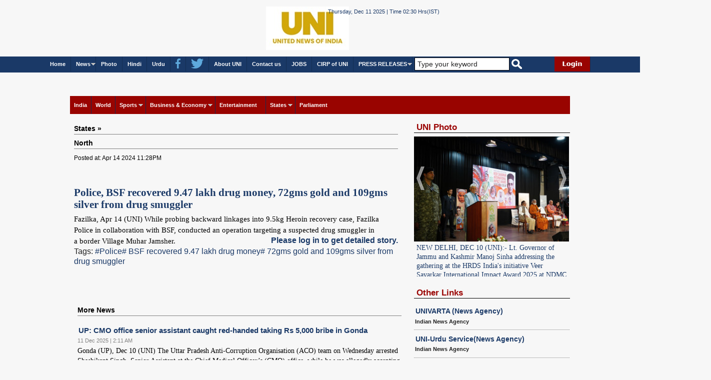

--- FILE ---
content_type: text/html; charset=utf-8
request_url: http://uniindia.com/news/north/crime-punjab-recovered-with-photo/3179840.html
body_size: 23278
content:


<!DOCTYPE html PUBLIC "-//W3C//DTD XHTML 1.0 Transitional//EN" "http://www.w3.org/TR/xhtml1/DTD/xhtml1-transitional.dtd">

<html xmlns="http://www.w3.org/1999/xhtml">
<head><title>
	Police, BSF recovered 9.47 lakh drug money, 72gms gold and 109gms silver from drug smuggler
</title>
     <script type="text/javascript" src="//script.crazyegg.com/pages/scripts/0027/3605.js" async="async"></script>
    <meta http-equiv="X-UA-Compatible" content="IE=edge,chrome=1" /><meta http-equiv="Content-Type" content="text/html; charset=UTF-8" /><meta name="viewport" content="width=device-width, initial-scale=1.0" />
    <!--[if lte IE 8]><script src="respond.js"></script><![endif]-->
    <!--[if lt IE 9]>
    <script src="http://html5shiv.googlecode.com/svn/trunk/html5.js"></script>
    <![endif]-->
    <meta http-equiv="X-UA-Compatible" content="IE=8" />
      <script type="text/javascript">
    
</script>
    <!-- Global site tag (gtag.js) - Google Analytics -->
<script async src="https://www.googletagmanager.com/gtag/js?id=UA-183767341-2"></script>
<script>
    window.dataLayer = window.dataLayer || [];
    function gtag() { dataLayer.push(arguments); }
    gtag('js', new Date());

    gtag('config', 'UA-183767341-2');
</script>
   <script>
       function fetchdata(val) {
           var evt1 = (val.alt);
           document.getElementById('firstvdo').src = evt1;
           document.getElementById('firstvdo').focus();
           return false;
       }
       </script>
     <!-- Begin comScore Tag -->
<script>
    var _comscore = _comscore || [];
    _comscore.push({ c1: "2", c2: "20075840" });
    (function () {
        var s = document.createElement("script"), el = document.getElementsByTagName("script")[0]; s.async = true;
        s.src = (document.location.protocol == "https:" ? "https://sb" : "http://b") + ".scorecardresearch.com/beacon.js";
        el.parentNode.insertBefore(s, el);
    })();
</script>
<noscript>
  <img src="http://b.scorecardresearch.com/p?c1=2&c2=20075840&cv=2.0&cj=1" />
</noscript>
<!-- End comScore Tag -->
    
 
        
    <meta name="google-site-verification" content="gMlE7H1tThOL6_g4GcQ54EnRgfFslKzTYkC67Gtgbr4" />
    <meta name="author" content="Uniindia News Service" />
    <meta property="og:title" content="Police, BSF recovered 9.47 lakh drug money, 72gms gold and 109gms silver from drug smuggler" />
    <meta property="og:description" content="Fazilka, Apr 14 (UNI) While probing backward linkages into 9.5kg Heroin recovery case, Fazilka <br />Police in collaboration with BSF, conducted an operation targeting a suspected drug smuggler in <br />a border Village Muhar Jamsher." />
    <meta property="og:image" content=""/>
    <meta property="og:url" content="http://uniindia.com/news/north/crime-punjab-recovered-with-photo/3179840.html" />
    <meta property="og:site_name" content="http://uniindia.com/news/north/crime-punjab-recovered-with-photo/3179840.html" />
    
    <meta name="twitter:card" content="summary_large_image">
    <meta name="twitter:site" content="@Uniindia" />
    <meta name="twitter:domain" content="http://uniindia.com/news/north/crime-punjab-recovered-with-photo/3179840.html"/>
    <meta name="twitter:title" content="Police, BSF recovered 9.47 lakh drug money, 72gms gold and 109gms silver from drug smuggler"/>
    <meta name="twitter:decription" content="" />
    
    <meta name="twitter:image" content=""/>

<!-- Go to www.addthis.com/dashboard to customize your tools --> 
<script type="text/javascript" src="//s7.addthis.com/js/300/addthis_widget.js#pubid=ra-5c7f95f11ee77eb3"></script> 
    
    <style>
        .fixedtxt {
            float: right;
            font-weight: bold;
        }
       /** #btncopy
        {
       background: #990400;
    color: #fff;
    border: none;
    cursor: pointer;
    width: 130px;
    height: 35px;
    border-radius: 5px
        }*/
    </style>
<meta name="keywords" content="north" /><meta name="news_keywords" content="north" /><meta name="description" content="Uniindia: Fazilka, Apr 14 (UNI) While probing backward linkages into 9.5kg Heroin recovery case, Fazilka &lt;br />Police in collaboration with BSF, conducted an operation targeting a suspected drug smuggler in &lt;br />a border Village Muhar Jamsher." />
<link href="/css/normalize.css" type="text/css" rel="stylesheet" />
<link href="/css/main.css" type="text/css" rel="stylesheet" />
<link href="/css/uni.css" type="text/css" rel="stylesheet" />
<link href="/css/responsive.css" type="text/css" rel="stylesheet" />
<script language="javascript" src="/javascript/jquery.min.js"></script>
<script language="javascript" src="/js/jquery.ticker.js"></script>
<link href="/css/ticker-style.css" type="text/css" rel="stylesheet" />
<script language="javascript" src="/javascript/register.js"></script>
<script language="javascript" src="/javascript/jquery.min.js"></script>
<script language="javascript" src="/javascript/stepcarousel.js"></script></head>
    

<body>
    <form name="aspnetForm" method="post" action="../../../article/news.aspx?story_id=3179840&amp;catid=271&amp;mid=53" id="aspnetForm">
<div>
<input type="hidden" name="__EVENTTARGET" id="__EVENTTARGET" value="" />
<input type="hidden" name="__EVENTARGUMENT" id="__EVENTARGUMENT" value="" />
<input type="hidden" name="__VIEWSTATE" id="__VIEWSTATE" value="/[base64]" />
</div>

<script type="text/javascript">
//<![CDATA[
var theForm = document.forms['aspnetForm'];
if (!theForm) {
    theForm = document.aspnetForm;
}
function __doPostBack(eventTarget, eventArgument) {
    if (!theForm.onsubmit || (theForm.onsubmit() != false)) {
        theForm.__EVENTTARGET.value = eventTarget;
        theForm.__EVENTARGUMENT.value = eventArgument;
        theForm.submit();
    }
}
//]]>
</script>


<script src="/WebResource.axd?d=aSgyyeVXVEEtmwR7h_-nG7T9qByswrLtWnPU6QT2deMDWrT0HAApBS3paBKsTFQefaYTmwRSg8EQhxtuH-H49f93-2E1&amp;t=638314135380000000" type="text/javascript"></script>


<script src="/ScriptResource.axd?d=MfQyhpjE5cQ4vGgTPN3FDnSjM2jCn_-94LDb47J8vAUJakzlt594l96iRECuECQNwC8P2IwVlfeUGfUw52VCZzvOs4d0Nv8imX3ZW-f3ndfjmXIAfUKqTI8kFJi8VNFyNRwo6Qwm9170Pq5kezht9RTbDgU1&amp;t=ffffffff9bc22534" type="text/javascript"></script>
<script src="/ScriptResource.axd?d=O0-hGQi4agYUUOEsbHTwOSBbXDIOpMFP7e4LZh1d70K9zgzHLP4RN49D0VBPjqALiH59m6CjOIFhPCNxhNCsBRWevdmvVGS0oB025LyyYxJ4kOwwBi2fkLbkWNk-anKoeUgkH6BWU786WXVUfI6Lkv7lTD3iCyd-g0WWFkqSo7Jb0ZUT0&amp;t=ffffffff9bc22534" type="text/javascript"></script>
<script type="text/javascript">
//<![CDATA[
var PageMethods = function() {
PageMethods.initializeBase(this);
this._timeout = 0;
this._userContext = null;
this._succeeded = null;
this._failed = null;
}
PageMethods.prototype = {
_get_path:function() {
 var p = this.get_path();
 if (p) return p;
 else return PageMethods._staticInstance.get_path();},
btncopy_Click:function(Story_desc,succeededCallback, failedCallback, userContext) {
return this._invoke(this._get_path(), 'btncopy_Click',false,{Story_desc:Story_desc},succeededCallback,failedCallback,userContext); }}
PageMethods.registerClass('PageMethods',Sys.Net.WebServiceProxy);
PageMethods._staticInstance = new PageMethods();
PageMethods.set_path = function(value) { PageMethods._staticInstance.set_path(value); }
PageMethods.get_path = function() { return PageMethods._staticInstance.get_path(); }
PageMethods.set_timeout = function(value) { PageMethods._staticInstance.set_timeout(value); }
PageMethods.get_timeout = function() { return PageMethods._staticInstance.get_timeout(); }
PageMethods.set_defaultUserContext = function(value) { PageMethods._staticInstance.set_defaultUserContext(value); }
PageMethods.get_defaultUserContext = function() { return PageMethods._staticInstance.get_defaultUserContext(); }
PageMethods.set_defaultSucceededCallback = function(value) { PageMethods._staticInstance.set_defaultSucceededCallback(value); }
PageMethods.get_defaultSucceededCallback = function() { return PageMethods._staticInstance.get_defaultSucceededCallback(); }
PageMethods.set_defaultFailedCallback = function(value) { PageMethods._staticInstance.set_defaultFailedCallback(value); }
PageMethods.get_defaultFailedCallback = function() { return PageMethods._staticInstance.get_defaultFailedCallback(); }
PageMethods.set_path("/article/news.aspx");
PageMethods.btncopy_Click= function(Story_desc,onSuccess,onFailed,userContext) {PageMethods._staticInstance.btncopy_Click(Story_desc,onSuccess,onFailed,userContext); }
//]]>
</script>

<div>

	<input type="hidden" name="__VIEWSTATEGENERATOR" id="__VIEWSTATEGENERATOR" value="A9A5ABB9" />
	<input type="hidden" name="__EVENTVALIDATION" id="__EVENTVALIDATION" value="/wEWCAKpquOEAgKr2YPRAwKFuIMaAof1m5oDAtit/ZkPAsyy0JMMApGli8kBAtPFq8cNywqqpAo+Qh3883XWrniD8DgWvI0=" />
</div>
    <script type="text/javascript">
//<![CDATA[
Sys.WebForms.PageRequestManager._initialize('ctl00$ScriptManager1', document.getElementById('aspnetForm'));
Sys.WebForms.PageRequestManager.getInstance()._updateControls([], [], [], 90);
//]]>
</script>

    
<header>
 <div class="headermain">
        <div class="header_top" style="display: none;">
            <div class="header_top_main">
               <div class="header_mid">
                    <ul>
                        <li><a target="_self" href="../../../aboutus.aspx">About UNI</a>&nbsp;|&nbsp;</li>
                        <li><a target="_self" href="../../../contactus.aspx">Contact us</a>&nbsp;|&nbsp;</li>
                        <li><a target="_self" href="../../../job.aspx" style="background-color: #990000; font-weight: bold;">JOBS</a>&nbsp;|&nbsp;</li>
                        
                    </ul>
                </div>
                <div class="header_right">
                    <ul>
                        <li><a target="_blank" href="https://www.facebook.com/UNOFINDIA/">  <img title="FaceBook" alt="FaceBook" src="/images/facebook.png" class="header_img" /></a></li>
                        <li><a target="_blank" href="https://twitter.com/uniindianews"><img title="Twitter" alt="Twitter" src="/images/twitter.png" class="header_img" /></a></li>
                        <li><a target="_blank" href="../../../urss.aspx"> <img title="RSS Feed" alt="RSS Feed" src="/images/rssfeed.png" class="header_img" /></a></li>
                         <li style="border: 0px solid red;">
                            <input name="ctl00$header1$txt_srchkeyword" type="text" value="Type your keyword" id="ctl00_header1_txt_srchkeyword" onblur="(this.value == '') &amp;&amp; (this.value = 'Type your keyword')" onfocus="(this.value == 'Type your keyword') &amp;&amp; (this.value = '')" style="width: 75%;" />
                            
                             <input type="image" name="ctl00$header1$search" id="ctl00_header1_search" src="../../../images/search.png" onclick="document.forms[0].target ='_blank';" style="border-width:0px;padding-top: .1em" /> 
                        </li>
                           </ul>
                     </div>
                  </div>
             </div>
        <div class="header_bottom mlogo" style="margin-left: 33%;">
            <div style="float: left; width: 48%;">
                <div class="uni_logo">
                    <a title="UNI" rel="UNi" href="../../../home.aspx"> <img title="UNI" alt="UNI" src="/images/uni.jpg" class="header_img" style="margin-left: 66%"/></a></div>
                <div class="header_left">
                    <span id="ctl00_header1_lidate" style="float: left; color: #1a3967;">Thursday, Dec 11 2025 | Time 02:30 Hrs(IST)</span>
                </div>
            </div>
            <div style="float: left; width: 48%;">
                <div class="header_bottom_ad">
                   <div id="ctl00_header1_adforweb1_webads" style="text-align:center;">
</div>

                </div>
            </div>
        </div>
    </div>
</header>

    <div class="clear"></div>
      
    
<div class="topmenu_main">
    <div class="topmenu_container">
        <div style="float: left; width: 92.6%;">
            <div id="ctl00_topmenubar1_finaltopmenu" style="overflow: visible; display: inline-block; vertical-align: middle; position: relative;"><div><a class="toggleMenu" href="#"><img src="/images/menu_link.png" ></a><ul class="nav"><li><a href="/home.aspx">Home</a></li><li><a href="javascript:void(0);">News</a><ul><li><a href="/news/india/">India</a></li><li><a href="/news/world/">World</a></li><li><a href="/news/sports/">Sports</a> <ul><li><a href="/news/Worldcup/">Worldcup</a><li><a href="/news/Cricket/">Cricket</a><li><a href="/news/Tennis-Badminton-T-T/">Tennis/Badminton/T T</a><li><a href="/news/Hockey/">Hockey</a><li><a href="/news/Football/">Football</a><li><a href="/news/Tennis/">Tennis</a><li><a href="/news/Events/">Events</a><li><a href="/news/Asian-Games/">Asian Games</a><li><a href="/news/Olympic-Games/">Olympic Games</a><li><a href="/news/Other-Games/">Other Games</a><li><a href="/news/-IPL/"> IPL</a><li><a href="/news/Commonwealth-Games/">Commonwealth Games</a><li><a href="/news/National-Game/">National Game</a><li><a href="/news/South-Asian-Games/">South Asian Games</a></ul></li><li><a href="/news/business-economy/">Business & Economy</a> <ul><li><a href="/news/News/">News</a><li><a href="/news/PRNews/">PRNews</a></ul></li><li><a href="/news/economy/">Economy</a></li><li><a href="/news/parliament/">Parliament</a></li><li><a href="/news/entertainment/">Entertainment</a></li><li><a href="/news/states/">States
</a> <ul><li><a href="/news/East/">East</a><li><a href="/news/West/">West</a><li><a href="/news/North/">North</a><li><a href="/news/South/">South</a></ul></li><li><a href="/news/autoworld/">Autoworld</a></li><li><a href="/news/startup-world/">Startup World</a></li><li><a href="/news/election/">Election</a></li><li><a href="http://www.uniindia.com/videopage.aspx">LandingVideo</a></li><li><a href="/news/tokyo-olympics/">Tokyo Olympics</a></li><li><a href="/news/graphics/">Graphics</a></li></ul></li><li><a href="/userphoto.aspx">Photo</a></li><li><a href='http://www.univarta.com/' target='_blank'>Hindi</a></li><li><a href='http://www.uniurdu.com/' target='_blank'>Urdu</a></li><li><a href='https://www.facebook.com/UNINewsagency/' target='_blank'><img title="FaceBook" alt="FaceBook" src="/images/facebook.png" /></a></li><li><a href='https://twitter.com/uniindianews' target='_blank'><img title="Twitter" alt="Twitter" src="/images/twitter.png" /></a></li><li><a target='_self' href="/aboutus.aspx">About UNI</a></li><li><a target='_self' href="/contactus.aspx">Contact us</a></li><li><a target='_self' href="/job.aspx">JOBS</a></li><li><a target='_self' href="/cirp.aspx">CIRP of UNI</a></li><li><a target='_self' href="/news/press-releases/">PRESS RELEASES</a><ul><li><a href="/news/business-wire-india/">Business Wire India</a></li><li><a href="/news/pnn/">PNN</a></li><li><a href="/news/prnewswire/">prnewswire</a></li></ul></li></ul></div></div>
            <input name="ctl00$topmenubar1$txt_srchkeyword" type="text" value="Type your keyword" id="ctl00_topmenubar1_txt_srchkeyword" class="searchBoxRR" onblur="(this.value == '') &amp;&amp; (this.value = 'Type your keyword')" onfocus="(this.value == 'Type your keyword') &amp;&amp; (this.value = '')" style="border: 1px solid black; width: 190px; display: inline-block; vertical-align: middle; box-sizing: border-box; padding: 4px 5px; font-size: 14px;" />

            <input type="image" name="ctl00$topmenubar1$search" id="ctl00_topmenubar1_search" src="../../../images/search.png" onclick="document.forms[0].target ='_blank';" style="border-width:0px;border-width: 0px; vertical-align: middle; display: inline-block;" />
        </div>
        <div class="subscribe">
            <ul style="float: left; margin: 0em; padding: 0em;">
                
                <li id="ctl00_topmenubar1_login_in"><a href="../../../login.aspx">
                    <img title="UNI" alt="Login" src="/images/login.png" class="header_img" /></a></li>
                
            </ul>
        </div>
    </div>
    
</div>

<script type="text/javascript" src="/javascript/menubarscript.js"
    language="javascript"></script>

<script>
    var loginLink = $('.subscribe img').attr('src');
    if (loginLink == "/images/login.png") {
        $('.topmenu_container').css('width', '1100px');
    } else {
        $('.topmenu_container').css('width', '1250px');
    }
</script>

    <div class="clear"></div>
       
    <section class="MainContainer">
    
    
       <div class="MainCtA" style="float:left; display:inline;margin-bottom:1em;margin-top:1em">
           <div id="ctl00_adforweb1_webads" style="text-align:center;">
</div>

       </div>
          
    <div style="float:left;margin-bottom:1em; margin-left:1em;margin-top:1em">
           <div id="ctl00_adforweb2_webads" style="text-align:center;">
</div>

            </div>

   
      <div class="clear MainCtA"></div>
   
          
    
    <div style="margin-top:5px;" class="MainCtAA">  
     
<div class="topmenu_container topmenuContR1">
    <div class="collapse navbar-collapse padd0" id="AENavbar">
        <ul id="ctl00_category1_div_menu" class="nav navbar-nav topNavUL topNavULR1"><li><a title="India" href="/news/india/">India</a></li><li><a title="World" href="/news/world/">World</a></li><li class="dropdown"><a href="/news/sports/" class="dropdown-toggle" data-toggle="dropdown">Sports <b class="caret"></b></a><ul class="dropdown-menu"><li class="dropdown dropdown-submenu"><a href="/news/worldcup/" class="dropdown-toggle" data-toggle="dropdown">Worldcup</a></li><li class="dropdown dropdown-submenu"><a href="/news/cricket/" class="dropdown-toggle" data-toggle="dropdown">Cricket</a></li><li class="dropdown dropdown-submenu"><a href="/news/tennis-badminton-t-t/" class="dropdown-toggle" data-toggle="dropdown">Tennis/Badminton/T T</a></li><li class="dropdown dropdown-submenu"><a href="/news/hockey/" class="dropdown-toggle" data-toggle="dropdown">Hockey</a></li><li class="dropdown dropdown-submenu"><a href="/news/football/" class="dropdown-toggle" data-toggle="dropdown">Football</a></li><li class="dropdown dropdown-submenu"><a href="/news/tennis/" class="dropdown-toggle" data-toggle="dropdown">Tennis</a></li><li class="dropdown dropdown-submenu"><a href="/news/events/" class="dropdown-toggle" data-toggle="dropdown">Events</a></li><li class="dropdown dropdown-submenu"><a href="/news/asian-games/" class="dropdown-toggle" data-toggle="dropdown">Asian Games</a></li><li class="dropdown dropdown-submenu"><a href="/news/olympic-games/" class="dropdown-toggle" data-toggle="dropdown">Olympic Games</a></li><li class="dropdown dropdown-submenu"><a href="/news/other-games/" class="dropdown-toggle" data-toggle="dropdown">Other Games</a></li><li class="dropdown dropdown-submenu"><a href="/news/-ipl/" class="dropdown-toggle" data-toggle="dropdown"> IPL</a></li><li class="dropdown dropdown-submenu"><a href="/news/commonwealth-games/" class="dropdown-toggle" data-toggle="dropdown">Commonwealth Games</a></li><li class="dropdown dropdown-submenu"><a href="/news/national-game/" class="dropdown-toggle" data-toggle="dropdown">National Game</a></li><li class="dropdown dropdown-submenu"><a href="/news/south-asian-games/" class="dropdown-toggle" data-toggle="dropdown">South Asian Games</a></li></ul></li><li class="dropdown"><a href="/news/business-economy/" class="dropdown-toggle" data-toggle="dropdown">Business & Economy <b class="caret"></b></a><ul class="dropdown-menu"><li class="dropdown dropdown-submenu"><a href="/news/news/" class="dropdown-toggle" data-toggle="dropdown">News</a></li><li class="dropdown dropdown-submenu"><a href="/news/prnews/" class="dropdown-toggle" data-toggle="dropdown">PRNews</a></li></ul></li><li class="dropdown"><a href="/news/entertainment/" class="dropdown-toggle" data-toggle="dropdown">Entertainment <b class="caret"></b></a></li><li class="dropdown"><a href="/news/states/" class="dropdown-toggle" data-toggle="dropdown">States
 <b class="caret"></b></a><ul class="dropdown-menu"><li class="dropdown dropdown-submenu"><a href="/news/east/" class="dropdown-toggle" data-toggle="dropdown">East</a></li><li class="dropdown dropdown-submenu"><a href="/news/west/" class="dropdown-toggle" data-toggle="dropdown">West</a></li><li class="dropdown dropdown-submenu"><a href="/news/north/" class="dropdown-toggle" data-toggle="dropdown">North</a></li><li class="dropdown dropdown-submenu"><a href="/news/south/" class="dropdown-toggle" data-toggle="dropdown">South</a></li></ul></li><li><a title="Parliament" href="/news/parliament/">Parliament</a></li></ul>

    </div>
</div>

     </div>
    <section class="rakhi">
        
    <div class="LeftContainer">
        <div class="LeftContainer_main">
            <div class="StoryMain disable">
                <article id="ctl00_ContentPlaceHolder1_storyContainer"><span class="breadcategoryName"><a title="States" href="/news/states/">States &raquo; </a></span><span class="breadcategoryName"><a title="North" href="/news/states/north/">North</a></span><span class="storydate">Posted at: Apr 14 2024 11:28PM</span><span style='float:left'><div class='addthis_inline_share_toolbox_d2se'></div> </span></br></br><h1 class='storyheadline'>Police, BSF recovered 9.47 lakh drug money, 72gms gold and 109gms silver from drug smuggler</h1><script src="http://i.po.st/share/script/post-widget.js#publisherKey=7gniitodffvjtt3j16e" type="text/javascript"></script></span><span class="storydetails">Fazilka, Apr 14 (UNI) While probing backward linkages into 9.5kg Heroin recovery case, Fazilka <br />Police in collaboration with BSF, conducted an operation targeting a suspected drug smuggler in <br />a border Village Muhar Jamsher. </span><div class='fixedtxt'><a href="/login.aspx">Please log in to get detailed story.</a></div><div class="artTags voffset3 voffsetm3 pull-left row-fluid">Tags: <a href="/tags/police"">#Police</a><a href="/tags/-bsf-recovered-9-47-lakh-drug-money""># BSF recovered 9.47 lakh drug money</a><a href="/tags/-72gms-gold-and-109gms-silver-from-drug-smuggler""># 72gms gold and 109gms silver from drug smuggler</a></div></article>
                
            </div>
            <input name="ctl00$ContentPlaceHolder1$story_id" type="hidden" id="ctl00_ContentPlaceHolder1_story_id" value="3179840" />
            <input name="ctl00$ContentPlaceHolder1$cat_id" type="hidden" id="ctl00_ContentPlaceHolder1_cat_id" value="271" />
            <input name="ctl00$ContentPlaceHolder1$m_id" type="hidden" id="ctl00_ContentPlaceHolder1_m_id" value="53" />
        </div>
        
        <div style="margin-top: 10%; float: left">
            <div class="LeftContainer_main">
                
                <div class="LeftContainer">
                    <div id="ctl00_ContentPlaceHolder1_catnewsid"><span class="breadcategoryName"><a title="India" href="/news/North/">More News</a></span><div class="CatNewsFirst_FirstNews"><h1><a href="/up-cmo-office-senior-assistant-caught-red-handed-taking-rs-5-000-bribe-in-gonda/north/news/3669768.html">UP: CMO office senior assistant caught red-handed taking Rs 5,000 bribe in Gonda</a></h1><span>11 Dec 2025 | 2:11 AM</span><p>Gonda (UP), Dec 10 (UNI) The Uttar Pradesh Anti-Corruption Organisation (ACO) team on Wednesday arrested Shashikant Singh, Senior Assistant at the Chief Medical Officer’s (CMO) office, while he was allegedly accepting a bribe of Rs 5,000 in exchange for clearing a medical reimbursement payment.</p><span class="section_news_seemore"><a href="/up-cmo-office-senior-assistant-caught-red-handed-taking-rs-5-000-bribe-in-gonda/north/news/3669768.html">see more..</a></span></div><div class="CatNewsFirst_FirstNews"><h1><a href="/uphold-ethics-compassion-and-responsibility-hp-governor-to-students/north/news/3669762.html">Uphold ethics, compassion and responsibility: HP Governor to students</a></h1><span>11 Dec 2025 | 2:10 AM</span><p>Solan, Dec 10 (UNI)  Underlining the need of upholding ethics, compassion and responsibility by the graduates, Governor Shiv Pratap Shukla encouraged them to become innovators, entrepreneurs, and vital contributors to the economic advancement of the farming community. He  also reminded them to keep national and state interests at the core of their future endeavours.</p><span class="section_news_seemore"><a href="/uphold-ethics-compassion-and-responsibility-hp-governor-to-students/north/news/3669762.html">see more..</a></span></div><div class="CatNewsFirst_FirstNews"><h1><a href="/teamwork-kept-jammu-airport-stable-during-recent-countrywide-indigo-flight-crisis-director/north/news/3669763.html">Teamwork kept Jammu Airport stable during recent countrywide IndiGo flight crisis: Director</a></h1><span>11 Dec 2025 | 2:05 AM</span><p>Jammu, Dec 10 (UNI) The Airport Director, Jammu Airport, Devender Yadav today said that the Jammu- Flight operations have remained stable and minimally affected during the recent IndiGo flight cancellations and delays reported across the country.</p><span class="section_news_seemore"><a href="/teamwork-kept-jammu-airport-stable-during-recent-countrywide-indigo-flight-crisis-director/north/news/3669763.html">see more..</a></span></div><div class="CatNewsFirst_FirstNews"><h1><a href="/up-azamgarh-cops-nab-four-in-raju-pandey-murder-case/north/news/3669757.html">UP: Azamgarh cops nab four in Raju Pandey murder case</a></h1><span>11 Dec 2025 | 2:00 AM</span><p>Azamgarh(UP), Dec 10 (UNI) The Azamgarh police on Wednesday solved the high-profile murder case of Rajneesh Pandey alias Raju, four days after the incident that shook the district.</p><span class="section_news_seemore"><a href="/up-azamgarh-cops-nab-four-in-raju-pandey-murder-case/north/news/3669757.html">see more..</a></span></div><div class="CatNewsFirst_FirstNews"><h1><a href="/stf-up-arrests-fugitive-wanted-criminal-afzar-ahmed-in-delhi/north/news/3669759.html">STF UP arrests fugitive wanted criminal Afzar Ahmed in Delhi</a></h1><span>11 Dec 2025 | 1:57 AM</span><p>Lucknow, Dec 10 (UNI) The Uttar Pradesh Special Task Force (STF) has achieved a major breakthrough with the arrest of Afzar Ahmed, a wanted criminal carrying a reward of Rs 50,000.</p><span class="section_news_seemore"><a href="/stf-up-arrests-fugitive-wanted-criminal-afzar-ahmed-in-delhi/north/news/3669759.html">see more..</a></span></div></div>
                </div>
            </div>
        </div>
        
        
        <div style="margin-top: 10%; float: left">           
            <div class="LeftContainer_main">
            </div>                   
        </div>
        
    </div>

    </section>
    <aside>
          
    <div class="RightContainer">
        <div class="gap20">
        </div>
        

<style type="text/css">
    .stepcarousel
    {
        position: relative; /*leave this value alone*/
        overflow: scroll; /*leave this value alone*/
        width: 310px; /*Width of Carousel Viewer itself*/
        height: 280px; /*Height should enough to fit largest content's height*/
        margin: 1% 0 2% 0;
        float: left;
    }
    .stepcarousel .belt
    {
        position: absolute; /*leave this value alone*/
        left: 0;
        top: 0;
    }
    .stepcarousel .panel
    {
        float: left; /*leave this value alone*/
        overflow: hidden; /*clip content that go outside dimensions of holding panel DIV*/
        margin: 0px; /*margin around each panel*/
        width: 310px; /*Width of each panel holding each content. If removed, widths should be individually defined on each content DIV then. */
    }
    .captionslider
    {
        left: 0px; /*position: absolute;*/
        bottom: 0px; /*background: none repeat scroll 0% 0% rgba(0, 0, 0, 0.6);*/
        width: 98.1%;
        padding: 1% 0% 0% 1.5%;
    }
    .captionslider h2
    {
        margin: 0em 0em 0em 0em;
        position: relative;
        padding: 0em 0em 0em 0em;
    }
    .captionslider h2 a
    {
        font-size: 0.8em;
        font-weight: normal;
    }
    .captionslider span
    {
        font-size: 0.70em;
        font-weight: normal;
        color: gray;
        margin: 0.5em 0;
        display: block;
    }
    .captionslider p
    {
        font-size: 0.85em;
        font-weight: normal;
        margin: 0%;
        padding: 0%;
        color: #555555;
        line-height: 1.5em;
    }
    .mygallerycatmore
    {
        float: right;
        margin: 0em 0 0 0;
        text-align: right;
        padding: 0.1em 0 0.2em 0.5em;
    }
    .mygallerycatmore a
    {
        font-size: 0.80em;
        color: red;
        font-weight: normal;
        font-family: sans-serif;
    }
</style>

<script type="text/javascript">
    stepcarousel.setup({
        galleryid: 'mygallery1', //id of carousel DIV
        beltclass: 'belt', //class of inner "belt" DIV containing all the panel DIVs
        panelclass: 'panel', //class of panel DIVs each holding content
        panelbehavior: { speed: 500, wraparound: true, persist: true },
        autostep: { enable: true, moveby: 1, pause: 5000 },
        defaultbuttons: { enable: true, moveby: 1, leftnav: ['/images/back.png', 5, 60], rightnav: ['/images/forward.png', -21, 60] },
        //statusvars: ['statusA', 'statusB', 'statusC'], // Register 3 "status" variables
        contenttype: ['inline'] // content type <--No comma following the very last parameter, always!
    });
</script>

<div id="ctl00_ContentPlaceHolder2_photogallery1_mysliderid" class="CatNewsSlider_main"><div class="catnameurl" style="margin:0% 0% 1.3% 0%;"><h1><a href='#'>UNI Photo</a></h1></div><div id="mygallery1" class="stepcarousel"><div class="belt"><div class="panel"><a style='font-size: 0.60em;' href="/photoes/657597.html"><img class="stpclsimgI" data-original="http://www.uniindia.com/cms/gall_content/LargePhoto//2025/12/2025_12$LargePhoto10_Dec_2025_10122025203451.jpg" src="http://www.uniindia.com/cms/gall_content/LargePhoto//2025/12/2025_12$LargePhoto10_Dec_2025_10122025203451.jpg" alt="No" title="title" /></a><div class="captionslider"><h2><a style='font-size: 0.60em;font-family: Georgia;' href="/photoes/657597.html">NEW DELHI, DEC 10 (UNI):- Lt. Governor of Jammu and Kashmir Manoj Sinha addressing the gathering at the HRDS India's initiative Veer Savarkar International Impact Award 2025 at NDMC Convention Centre,in New Delhi, on Wednesday. UNI PHOTO RS4U -RITIK SHARMA</a></h2></div></div><div class="panel"><a style='font-size: 0.60em;' href="/photoes/657596.html"><img class="stpclsimgI" data-original="http://www.uniindia.com/cms/gall_content/LargePhoto//2025/12/2025_12$LargePhoto10_Dec_2025_10122025203447.jpg" src="http://www.uniindia.com/cms/gall_content/LargePhoto//2025/12/2025_12$LargePhoto10_Dec_2025_10122025203447.jpg" alt="No" title="title" /></a><div class="captionslider"><h2><a style='font-size: 0.60em;font-family: Georgia;' href="/photoes/657596.html">NEW DELHI, DEC 10 (UNI):- Lt. Governor of Jammu and Kashmir Manoj Sinha addressing the gathering at the HRDS India's initiative Veer Savarkar International Impact Award 2025 at NDMC Convention Centre,in New Delhi, on Wednesday. UNI PHOTO RS3U -RITIK SHARMA</a></h2></div></div><div class="panel"><a style='font-size: 0.60em;' href="/photoes/657595.html"><img class="stpclsimgI" data-original="http://www.uniindia.com/cms/gall_content/LargePhoto//2025/12/2025_12$LargePhoto10_Dec_2025_10122025202856.jpg" src="http://www.uniindia.com/cms/gall_content/LargePhoto//2025/12/2025_12$LargePhoto10_Dec_2025_10122025202856.jpg" alt="No" title="title" /></a><div class="captionslider"><h2><a style='font-size: 0.60em;font-family: Georgia;' href="/photoes/657595.html">New Delhi, Dec 10 (UNI):- Lt. Governor of Jammu and Kashmir Manoj Sinha, Chief dignitary of the event, joins HRDS India President and Spiritual Guru Aatma Nambi along with others during the HRDS India's initiative Veer Savarkar International Impact Award 2025 at NDMC Convention Centre, New Delhi, on Wednesday. UNI PHOTORS2U -RITIK SHARMA</a></h2></div></div><div class="panel"><a style='font-size: 0.60em;' href="/photoes/657594.html"><img class="stpclsimgI" data-original="http://www.uniindia.com/cms/gall_content/LargePhoto//2025/12/2025_12$LargePhoto10_Dec_2025_10122025202853.jpg" src="http://www.uniindia.com/cms/gall_content/LargePhoto//2025/12/2025_12$LargePhoto10_Dec_2025_10122025202853.jpg" alt="No" title="title" /></a><div class="captionslider"><h2><a style='font-size: 0.60em;font-family: Georgia;' href="/photoes/657594.html">New Delhi, Dec 10 (UNI):- Lt. Governor of Jammu and Kashmir Manoj Sinha, Chief dignitary of the event, joins HRDS India President and Spiritual Guru Aatma Nambi along with others during the HRDS India's initiative Veer Savarkar International Impact Award 2025 at NDMC Convention Centre, New Delhi, on Wednesday. UNI PHOTORS1U -RITIK SHARMA</a></h2></div></div><div class="panel"><a style='font-size: 0.60em;' href="/photoes/657593.html"><img class="stpclsimgI" data-original="http://www.uniindia.com/cms/gall_content/LargePhoto//2025/12/2025_12$LargePhoto10_Dec_2025_10122025202731.jpg" src="http://www.uniindia.com/cms/gall_content/LargePhoto//2025/12/2025_12$LargePhoto10_Dec_2025_10122025202731.jpg" alt="No" title="title" /></a><div class="captionslider"><h2><a style='font-size: 0.60em;font-family: Georgia;' href="/photoes/657593.html">NEW DELHI,DEC 10 (UNI):-Secretary Ministry of Textiles, Neelam Shami Rao interacts with Shilp Didi Artisans,in New Delhi on Wednesday.UNI PHOTO-142U</a></h2></div></div><div class="panel"><a style='font-size: 0.60em;' href="/photoes/657592.html"><img class="stpclsimgI" data-original="http://www.uniindia.com/cms/gall_content/LargePhoto//2025/12/2025_12$LargePhoto10_Dec_2025_10122025202404.jpg" src="http://www.uniindia.com/cms/gall_content/LargePhoto//2025/12/2025_12$LargePhoto10_Dec_2025_10122025202404.jpg" alt="No" title="title" /></a><div class="captionslider"><h2><a style='font-size: 0.60em;font-family: Georgia;' href="/photoes/657592.html">NEW DELHI, DEC 10 (UNI):- Delhi Chief Minister Rekha Gupta along with Delhi Govt. Ministers during the Delhi Government’s Diwali celebrations, held to mark the recognition of the Festival of Diyas (Diwali) as an intangible cultural heritage by UNESCO, at Dilli Haat in New Delhi on Wednesday. UNI PHOTO NC9U BY NIPUN CHANNA</a></h2></div></div><div class="panel"><a style='font-size: 0.60em;' href="/photoes/657591.html"><img class="stpclsimgI" data-original="http://www.uniindia.com/cms/gall_content/LargePhoto//2025/12/2025_12$LargePhoto10_Dec_2025_10122025202359.jpg" src="http://www.uniindia.com/cms/gall_content/LargePhoto//2025/12/2025_12$LargePhoto10_Dec_2025_10122025202359.jpg" alt="No" title="title" /></a><div class="captionslider"><h2><a style='font-size: 0.60em;font-family: Georgia;' href="/photoes/657591.html">NEW DELHI, DEC 10 (UNI):- Delhi Chief Minister Rekha Gupta along with Delhi Govt. Ministers during the Delhi Government’s Diwali celebrations, held to mark the recognition of the Festival of Diyas (Diwali) as an intangible cultural heritage by UNESCO, at Dilli Haat in New Delhi on Wednesday. UNI PHOTO NC8U BY NIPUN CHANNA</a></h2></div></div><div class="panel"><a style='font-size: 0.60em;' href="/photoes/657590.html"><img class="stpclsimgI" data-original="http://www.uniindia.com/cms/gall_content/LargePhoto//2025/12/2025_12$LargePhoto10_Dec_2025_10122025202353.jpg" src="http://www.uniindia.com/cms/gall_content/LargePhoto//2025/12/2025_12$LargePhoto10_Dec_2025_10122025202353.jpg" alt="No" title="title" /></a><div class="captionslider"><h2><a style='font-size: 0.60em;font-family: Georgia;' href="/photoes/657590.html">NEW DELHI, DEC 10 (UNI):- Delhi Chief Minister Rekha Gupta along with Delhi Govt. Ministers during the Delhi Government’s Diwali celebrations, held to mark the recognition of the Festival of Diyas (Diwali) as an intangible cultural heritage by UNESCO, at Dilli Haat in New Delhi on Wednesday. UNI PHOTO NC7U BY NIPUN CHANNA</a></h2></div></div><div class="panel"><a style='font-size: 0.60em;' href="/photoes/657589.html"><img class="stpclsimgI" data-original="http://www.uniindia.com/cms/gall_content/LargePhoto//2025/12/2025_12$LargePhoto10_Dec_2025_10122025202348.jpg" src="http://www.uniindia.com/cms/gall_content/LargePhoto//2025/12/2025_12$LargePhoto10_Dec_2025_10122025202348.jpg" alt="No" title="title" /></a><div class="captionslider"><h2><a style='font-size: 0.60em;font-family: Georgia;' href="/photoes/657589.html">NEW DELHI, DEC 10 (UNI):- Delhi Chief Minister Rekha Gupta along with Delhi Govt. Ministers during the Delhi Government’s Diwali celebrations, held to mark the recognition of the Festival of Diyas (Diwali) as an intangible cultural heritage by UNESCO, at Dilli Haat in New Delhi on Wednesday. UNI PHOTO NC6U BY NIPUN CHANNA</a></h2></div></div><div class="panel"><a style='font-size: 0.60em;' href="/photoes/657588.html"><img class="stpclsimgI" data-original="http://www.uniindia.com/cms/gall_content/LargePhoto//2025/12/2025_12$LargePhoto10_Dec_2025_10122025202343.jpg" src="http://www.uniindia.com/cms/gall_content/LargePhoto//2025/12/2025_12$LargePhoto10_Dec_2025_10122025202343.jpg" alt="No" title="title" /></a><div class="captionslider"><h2><a style='font-size: 0.60em;font-family: Georgia;' href="/photoes/657588.html">NEW DELHI, DEC 10 (UNI):- Delhi Chief Minister Rekha Gupta performs lord Ram arti during the Delhi Government’s Diwali celebrations, held to mark the recognition of the Festival of Diyas (Diwali) as an intangible cultural heritage by UNESCO, at Dilli Haat in New Delhi on Wednesday. UNI PHOTO NC5U BY NIPUN CHANNA</a></h2></div></div><div class="panel"><a style='font-size: 0.60em;' href="/photoes/657587.html"><img class="stpclsimgI" data-original="http://www.uniindia.com/cms/gall_content/LargePhoto//2025/12/2025_12$LargePhoto10_Dec_2025_10122025202339.jpg" src="http://www.uniindia.com/cms/gall_content/LargePhoto//2025/12/2025_12$LargePhoto10_Dec_2025_10122025202339.jpg" alt="No" title="title" /></a><div class="captionslider"><h2><a style='font-size: 0.60em;font-family: Georgia;' href="/photoes/657587.html">NEW DELHI, DEC 10 (UNI):- Delhi Chief Minister Rekha Gupta along with Delhi Govt. Ministers light the lamp during the Delhi Government’s Diwali celebrations, held to mark the recognition of the Festival of Diyas (Diwali) as an intangible cultural heritage by UNESCO, at Dilli Haat in New Delhi on Wednesday. UNI PHOTO NC4U BY NIPUN CHANNA</a></h2></div></div><div class="panel"><a style='font-size: 0.60em;' href="/photoes/657586.html"><img class="stpclsimgI" data-original="http://www.uniindia.com/cms/gall_content/LargePhoto//2025/12/2025_12$LargePhoto10_Dec_2025_10122025202335.jpg" src="http://www.uniindia.com/cms/gall_content/LargePhoto//2025/12/2025_12$LargePhoto10_Dec_2025_10122025202335.jpg" alt="No" title="title" /></a><div class="captionslider"><h2><a style='font-size: 0.60em;font-family: Georgia;' href="/photoes/657586.html">NEW DELHI, DEC 10 (UNI):- Delhi Chief Minister Rekha Gupta along with Delhi Govt. Ministers in a group photo during the Delhi Government’s Diwali celebrations, held to mark the recognition of the Festival of Diyas (Diwali) as an intangible cultural heritage by UNESCO, at Dilli Haat in New Delhi on Wednesday. UNI PHOTO NC3U BY NIPUN CHANNA</a></h2></div></div><div class="panel"><a style='font-size: 0.60em;' href="/photoes/657585.html"><img class="stpclsimgI" data-original="http://www.uniindia.com/cms/gall_content/LargePhoto//2025/12/2025_12$LargePhoto10_Dec_2025_10122025202330.jpg" src="http://www.uniindia.com/cms/gall_content/LargePhoto//2025/12/2025_12$LargePhoto10_Dec_2025_10122025202330.jpg" alt="No" title="title" /></a><div class="captionslider"><h2><a style='font-size: 0.60em;font-family: Georgia;' href="/photoes/657585.html">NEW DELHI, DEC 10 (UNI):- Delhi Chief Minister Rekha Gupta addresses during the Delhi Government’s Diwali celebrations, held to mark the recognition of the Festival of Diyas (Diwali) as an intangible cultural heritage by UNESCO, at Dilli Haat in New Delhi on Wednesday. UNI PHOTO NC2U BY NIPUN CHANNA</a></h2></div></div><div class="panel"><a style='font-size: 0.60em;' href="/photoes/657584.html"><img class="stpclsimgI" data-original="http://www.uniindia.com/cms/gall_content/LargePhoto//2025/12/2025_12$LargePhoto10_Dec_2025_10122025202325.jpg" src="http://www.uniindia.com/cms/gall_content/LargePhoto//2025/12/2025_12$LargePhoto10_Dec_2025_10122025202325.jpg" alt="No" title="title" /></a><div class="captionslider"><h2><a style='font-size: 0.60em;font-family: Georgia;' href="/photoes/657584.html">NEW DELHI, DEC 10 (UNI):- Artists perform a cultural dance during the Delhi Government’s Diwali celebrations, held to mark the recognition of the Festival of Diyas (Diwali) as an intangible cultural heritage by UNESCO, at Dilli Haat in New Delhi on Wednesday. UNI PHOTO NC1U BY NIPUN CHANNA</a></h2></div></div><div class="panel"><a style='font-size: 0.60em;' href="/photoes/657583.html"><img class="stpclsimgI" data-original="http://www.uniindia.com/cms/gall_content/LargePhoto//2025/12/2025_12$LargePhoto10_Dec_2025_10122025202320.jpg" src="http://www.uniindia.com/cms/gall_content/LargePhoto//2025/12/2025_12$LargePhoto10_Dec_2025_10122025202320.jpg" alt="No" title="title" /></a><div class="captionslider"><h2><a style='font-size: 0.60em;font-family: Georgia;' href="/photoes/657583.html">NEW DELHI, DEC 10 (UNI):- Delhi Chief Minister Rekha Gupta along with Delhi Govt. Ministers during the Delhi Government’s Diwali celebrations, held to mark the recognition of the Festival of Diyas (Diwali) as an intangible cultural heritage by UNESCO, at Dilli Haat in New Delhi on Wednesday. UNI PHOTO NC10U BY NIPUN CHANNA</a></h2></div></div><div class="panel"><a style='font-size: 0.60em;' href="/photoes/657582.html"><img class="stpclsimgI" data-original="http://www.uniindia.com/cms/gall_content/LargePhoto//2025/12/2025_12$LargePhoto10_Dec_2025_10122025202048.jpg" src="http://www.uniindia.com/cms/gall_content/LargePhoto//2025/12/2025_12$LargePhoto10_Dec_2025_10122025202048.jpg" alt="No" title="title" /></a><div class="captionslider"><h2><a style='font-size: 0.60em;font-family: Georgia;' href="/photoes/657582.html">TIRUMALA,DEC 10 (UNI):-Sri Subudhendra Teertharu Swamiji offered prayers to Lord of Venkateshwara, Temple at Tirumala on Wednesday.UNI PHOTO-141U</a></h2></div></div><div class="panel"><a style='font-size: 0.60em;' href="/photoes/657581.html"><img class="stpclsimgI" data-original="http://www.uniindia.com/cms/gall_content/LargePhoto//2025/12/2025_12$LargePhoto10_Dec_2025_10122025195854.jpg" src="http://www.uniindia.com/cms/gall_content/LargePhoto//2025/12/2025_12$LargePhoto10_Dec_2025_10122025195854.jpg" alt="No" title="title" /></a><div class="captionslider"><h2><a style='font-size: 0.60em;font-family: Georgia;' href="/photoes/657581.html">CHENNAI,DEC 10 (UNI):-AIADMK general secretary, Edappadi K.Palaniswsmi, addresses the party’s general council meeting, held in Chennai on Wednesday.UNI PHOTO-140U</a></h2></div></div><div class="panel"><a style='font-size: 0.60em;' href="/photoes/657580.html"><img class="stpclsimgI" data-original="http://www.uniindia.com/cms/gall_content/LargePhoto//2025/12/2025_12$LargePhoto10_Dec_2025_10122025195849.jpg" src="http://www.uniindia.com/cms/gall_content/LargePhoto//2025/12/2025_12$LargePhoto10_Dec_2025_10122025195849.jpg" alt="No" title="title" /></a><div class="captionslider"><h2><a style='font-size: 0.60em;font-family: Georgia;' href="/photoes/657580.html">CHENNAI,DEC 10 (UNI):-AIADMK general secretary, Edappadi K.Palaniswsmi, addresses the party’s general council meeting, held in Chennai on Wednesday.UNI PHOTO-139U</a></h2></div></div><div class="panel"><a style='font-size: 0.60em;' href="/photoes/657579.html"><img class="stpclsimgI" data-original="http://www.uniindia.com/cms/gall_content/LargePhoto//2025/12/2025_12$LargePhoto10_Dec_2025_10122025194608.jpg" src="http://www.uniindia.com/cms/gall_content/LargePhoto//2025/12/2025_12$LargePhoto10_Dec_2025_10122025194608.jpg" alt="No" title="title" /></a><div class="captionslider"><h2><a style='font-size: 0.60em;font-family: Georgia;' href="/photoes/657579.html">BELAGAVI,DEC 10 (UNI):-Chief Minister of Karnataka Siddaramaiah met Rajya Sabha member and Khsetra Dharmstala Dharmmadhikari Dr. Virendra Hegde during Acharya Ratna Bahubali  Muni Maharaj 94th birth Anniversary Mohotsav at Belagavi in Karnataka on Wednesday.UNI PHOTO-138U</a></h2></div></div><div class="panel"><a style='font-size: 0.60em;' href="/photoes/657578.html"><img class="stpclsimgI" data-original="http://www.uniindia.com/cms/gall_content/LargePhoto//2025/12/2025_12$LargePhoto10_Dec_2025_10122025192530.jpg" src="http://www.uniindia.com/cms/gall_content/LargePhoto//2025/12/2025_12$LargePhoto10_Dec_2025_10122025192530.jpg" alt="No" title="title" /></a><div class="captionslider"><h2><a style='font-size: 0.60em;font-family: Georgia;' href="/photoes/657578.html">BELAGAVI,DEC 10 (UNI):-Lingayath Panchama Hali community people took out a peace March headed by Kudalasangama  seer Basavamruthyunjaya swami  for support of their various demands including “2 A reservation” at Belagavi in Karnataka on Wednesday.UNI PHOTO-137U</a></h2></div></div></div></div></div>
        <div class="gap20">
        </div>
        
<div class="Otherlinks_main">
    <div class="catnameurl">
        <h1>
            <a href="">Other Links</a></h1>
    </div>
    <section>
<div class="Otherlinks_News">
   <h2><h2><a href="http://www.univarta.com/" target=_blank>UNIVARTA (News Agency)</a></h2>
   <span>Indian News Agency</span>
</div>
<div class="Otherlinks_News">
   <h2><a href="http://www.uniurdu.com/" target=_blank>UNI-Urdu Service(News Agency)</a></h2>
   <span>Indian News Agency</span>
</div>



</section>
</div>

                
        <div class="gap20">
        </div>
        <div class="ad_slot">
            <div id="ctl00_ContentPlaceHolder2_adforweb1_webads" style="text-align:center;">
</div>

        </div>
        <div class="ad_slot">
            <div id="ctl00_ContentPlaceHolder2_adforweb2_webads" style="text-align:center;">
</div>

        </div>
        <div class="ad_slot">
            <div id="ctl00_ContentPlaceHolder2_adforweb3_webads" style="text-align:center;">
</div>

        </div>
        <div class="ad_slot">
            <div id="ctl00_ContentPlaceHolder2_adforweb4_webads" style="text-align:center;">
</div>

        </div>
        <div class="ad_slot">
            <div id="ctl00_ContentPlaceHolder2_adforweb5_webads" style="text-align:center;">
</div>

        </div>
        <div class="ad_slot">
            <div id="ctl00_ContentPlaceHolder2_adforweb6_webads" style="text-align:center;">
</div>

        </div>
        
    </div>
    
    <script>
    $('body').attr('oncontextmenu', 'return false')
</script>
    

    </aside>
        <div class="ad_slot">
        <div id="ctl00_adforweb3_webads" style="text-align:center;">
</div>
         
       </div>
        
      
          
    </section>
    <div class="clear"></div>
    
<footer>
 <div class="footermain">
 <div class="footer_container" style="height:150px">
      <div class="footer_container_left">
      <div class="header_left" style='width: 46%;padding: 1% 0% 1% 15%;'>
                   <span id="ctl00_footer1_lidate" style=" float:left">Thursday, Dec 11 2025 | Time 02:30 Hrs(IST)</span>
                </div>
      <div class="footermenu_container">
        <ul>
            <li><a href="../../../home.aspx">Home</a></li>
            <li><a href="javascript:void(0);">News</a></li>
            <li><a target="_self" href="../../../userphoto.aspx">Photo</a></li>
            <li><a href="http://www.univarta.com/" target="_blank">Hindi</a></li>
            <li><a href="http://www.uniurdu.com/" target="_blank">Urdu</a></li>
            <li><a href="../../press-releases/">PRESS RELEASES</a></li>
            <li><a href="http://www.uniindia.com/report/monthly" target=_blank>Web Hits</a></li>
            <li><a href="../../../feedback.aspx">FeedBack</a></li>
            
        </ul>
      </div>
      <div class="footermenu_second">
        <ul>
            
           
             <li><a target="_self" href="../../../aboutus.aspx">About UNI</a></li>
            <li><a target="_self" href="../../../contactus.aspx">Contact us</a></li>
                <li><a target="_self" href="../../../sitemap.aspx">SiteMap</a></li>
            <li><a href="../../../job.aspx">JOBS</a></li>
            
              <li><a href="../../../terms.aspx">Terms of Use</a></li>
             <li><a href="../../../disclaimer.aspx">Disclaimer</a></li>
             <li><a href="../../../privacypolicy.aspx">Privacy policy</a></li>
           
             
        </ul>
      </div>
       <div class="footer_followus">
       <span>Follow us on :- </span>
       <ul>
            <li><a target="_blank" href="https://www.facebook.com/UNOFINDIA/">
                            <img title="FaceBook" alt="FaceBook" src="/images/facebook.png" class="header_img" /></a></li>
                        <li><a target="_blank" href="https://twitter.com/uniindianews">
                            <img title="Twitter" alt="Twitter" src="/images/twitter.png" class="header_img" /></a></li>
                        <li><a target="_blank" href="../../../urss.aspx"">
                            <img title="RSS Feed" alt="RSS Feed" src="/images/rssfeed.png" class="header_img" /></a></li>
        </ul>
       </div>
         
      </div>
      <div class="footer_container_right">
      <div class="footer_contactus">
      <span>Contact us at :- </span>
      <div>
      <font style="font-size:1.5em;">United News of India</font>
      <br />
      9, Rafi Marg, New Delhi-110001
      <br />
      Email:univsat11@gmail.com
      <br />
      
      </div>
          
      </div>
      </div>
       <div class="footer_followus" style="float:left; padding-left:5%; padding-top:1%; text-align:center"> <font style="font-size:.72em;color:white; font-weight:bold">
            Copyright @ United News of India. All rights reserved.</font>
</div>
 </div>
 </div>
</footer>

    

<script type="text/javascript">
//<![CDATA[
Sys.Application.initialize();
//]]>
</script>
</form>
        
  
    
  

    <script>
        (function (i, s, o, g, r, a, m) {
            i['GoogleAnalyticsObject'] = r; i[r] = i[r] || function () {
                (i[r].q = i[r].q || []).push(arguments)
            }, i[r].l = 1 * new Date(); a = s.createElement(o),
            m = s.getElementsByTagName(o)[0]; a.async = 1; a.src = g; m.parentNode.insertBefore(a, m)
        })(window, document, 'script', 'https://www.google-analytics.com/analytics.js', 'ga');

        ga('create', 'UA-44016672-1', 'auto');
        ga('send', 'pageview');

</script>

  
     <script type="text/javascript">
         $(document).ready(function () {
             //Disable cut copy paste
             $('body').bind('cut copy paste', function (e) {
                 e.preventDefault();
             });

             //Disable mouse right click
             $("body").on("contextmenu", function (e) {
                 return false;
             });
         });
    </script>

</body>
</html>


--- FILE ---
content_type: text/css
request_url: http://uniindia.com/css/main.css
body_size: 4365
content:
body {
    margin: 0% auto;
    width: 100%;
    position: relative;
    background: #F7F7F7;
    padding: 0%;
    font: normal 100%/1.3 Verdana, Geneva, sans-serif;
}

html, button, input, select, textarea {
    color: #222;
}

::-moz-selection {
    background: #b3d4fc;
    text-shadow: none;
}

::selection {
    background: #b3d4fc;
    text-shadow: none;
}

img {
    vertical-align: middle;
    max-width: 100%;
}

a {
    color: #1A3967;
}

.clear {
    border: none;
    clear: both;
    width: 100% !important;
    margin: 0 !important;
    padding: 0 !important;
    border-bottom: none !important;
}
//slider
.panel-img {
width: 310px;
}
.line {
    float: left;
    /*border-bottom: 1px solid #D7D7D7;*/
    width: 99% !important;
    margin: 0%;
    padding: 0%;
}
 /*Ramji start*/
.stpcslI {
width:300px !important;
height:210px !important;
}
.stpcslII {
width:300px !important;
height:210px !important;
}
 /*Ramji end*/
.gap20 {
    float: left;
    height: 0.70em;
    width: 99%;
}


.headermain {
    margin: 0 auto;
    padding: 0%;
    max-width: 100%;
}

.header_top {
    margin: 0 auto;
    padding: 0%;
    max-width: 100%;
    background-color: #1A3967;
}

.header_top_main {
    margin: 0 auto;
    max-width: 100%;
    padding: 0% 0% 0% 0%;
    width: 1000px;
    height: 30px;
    background-color: #1A3967;
}

.header_left {
    float: left;
    margin: 0% 0% 0% 0%;
    padding: 0.7% 0% 0% 14%;
}

    .header_left span {
        margin: 0em;
        padding: 0em;
        color: white;
        font-size: 0.70em;
    }

.header_mid {
    float: left;
    margin: 0%;
    padding: 0.3% 0% 0% 0%;
    width: 35%;
}

    .header_mid ul {
        margin: 0em;
        padding: 0em;
        list-style-type: none;
        text-align: center;
    }

        .header_mid ul li {
            display: inline;
            margin: 0.2em 0em 0em 0em;
            padding: 0em;
            text-align: center;
        }

            .header_mid ul li a {
                font-size: 0.73em;
                color: white;
                font-weight: normal;
            }

.header_right {
    float: right;
    margin: 0 0 0 0%;
    padding: 0% 0% 0% 0%;
    width: 38%;
}

    .header_right ul {
        margin: 0;
        padding: 0em;
        list-style-type: none;
        float: left;
    }

        .header_right ul li {
            float: left;
            margin: 0em;
            padding: 0em 0.7em 0em 0.7em;
            border-left: 1px solid #142E53;
            height: 30px;
        }

            .header_right ul li img {
                padding: 0.3em 0em 0em 0em;
                margin: 0em;
            }

    .header_right span {
        margin: 0em;
        padding: 0.7em 0.7em 0em 0.7em;
        color: white;
        font-size: 0.70em;
        float: left;
    }

.header_bottom {
    margin: 0 auto;
    padding: 1% 0% 0% 0%;
    max-width: 100%;
    width: 1000px;
    overflow: hidden;
}

.uni_logo {
    float: left;
    margin: 0 0 0 0%;
    padding: 0% 0% 0% 0%;
}

.header_bottom_ad {
    float: left;
    margin: 0 0 0 0%;
    padding: 0% 0% 0% 1%;
}

.footermain {
    margin: 1% auto 0% auto;
    padding: 0%;
    max-width: 100%;
    background-color: #1A3967;
}

.footer_container {
    margin: 0 auto;
    max-width: 100%;
    padding: 0% 0% 0% 0%;
    width: 1000px;
    height: 100px;
}

.footer_container_left {
    float: left;
    margin: 0em;
    padding: 0em;
    width: 60%;
}

.footer_container_right {
    float: right;
    margin: 0em;
    padding: 0em;
    width: 40%;
}

.footermenu_container {
    float: left;
    margin: 0%;
    padding: 0% 0% 0% 0%;
    height: 30px;
    width: 100%;
}

    .footermenu_container ul {
        float: left;
        margin: 0em;
        padding: 0em;
        list-style-type: none;
        text-align: left;
    }

        .footermenu_container ul li {
            float: left;
            display: inline;
            margin: 0em;
            padding: 0.5em 1em 0em 0em;
            border-right: 0px solid #142E53;
            height: 22px;
        }

            .footermenu_container ul li a {
                font-size: 0.76em;
                color: white;
                font-weight: bold;
            }

.footermenu_second {
    float: left;
    margin: 0%;
    padding: 0% 0% 0% 0%;
    height: 30px;
    width: 100%;
}

    .footermenu_second ul {
        float: left;
        margin: 0em;
        padding: 0em;
        list-style-type: none;
        text-align: left;
    }

        .footermenu_second ul li {
            float: left;
            display: inline;
            margin: 0em;
            padding: 0em .9em 0em .2em;
            border-right: 1px solid #142E53;
        }

            .footermenu_second ul li a {
                font-size: 0.72em;
                color: white;
                font-weight: bold;
            }

.footer_followus {
    float: left;
    margin: 0em;
    padding: 0em 0em 0em 1em;
    height: 27px;
}

    .footer_followus span {
        float: left;
        margin: 0% 0% 0% 0%;
        padding: 0% 0% 0% 0%;
        color: #8196B5;
        font-size: 0.75em;
        font-weight: bold;
    }

    .footer_followus ul {
        float: left;
        margin: 0em;
        padding: 0em;
        list-style-type: none;
        text-align: left;
    }

        .footer_followus ul li {
            float: left;
            display: inline;
            margin: 0em;
            padding: 0em 1em 0em 1em;
            border-right: 0px solid #142E53;
        }

            .footer_followus ul li a {
                font-size: 0.72em;
                color: white;
                font-weight: bold;
            }

.footer_contactus {
    float: left;
    margin: 0%;
    padding: 3% 0% 0% 0%;
    width: 97%;
}

    .footer_contactus span {
        float: left;
        margin: 0% 0% 0% 0%;
        padding: 0% 1.1% 0% 0%;
        color: white;
        font-size: 0.75em;
        font-weight: bold;
        height: 80px;
        border-right: 1px solid #142E53;
    }

    .footer_contactus div {
        float: right;
        margin: 0% 0% 0% 0%;
        padding: 0% 1.1% 0% 0%;
        color: white;
        font-size: 0.75em;
    }



.MainContainer {
    margin: 0 auto;
    width: 100%;
    max-width: 1000px;
    padding: 0% 0% 0% 0%;
}

    .MainContainer > section {
        overflow: hidden;
        float: left;
        display: inline-block;
        width: 66.5%;
        padding-right: 15px;
        box-sizing: border-box;
    }

    .MainContainer > aside {
        overflow: hidden;
        display: inline-block;
        float: right;
        width: 31.5%;
    }

section div.LeftContainer {
    float: left;
    width: 100%;
    margin: 0 0 0 1%;
    padding: 0 1% 0 0;
    position: relative;
    border-right: 0px solid #D7D7D7;
}

aside div.RightContainer {
    float: left;
    width: 100%;
    margin: 0 0 0 1%;
    padding: 0 0 0 0;
}

.LeftContainer_main {
    float: left;
    width: 99.7%;
    margin: 1% 0 1% 0.3%;
    padding: 0% 0% 0% 0%;
}

.LeftContainer_Left {
    float: left;
    width: 48%;
    margin: 0;
    padding: 0% 2% 0 0;
}

.LeftContainer_Right {
    float: left;
    width: 49%;
    margin: 0%;
    padding: 0% 0% 0% 1%;
}


.toplead_main {
    float: left;
    margin: 0%;
    padding: 0% 0% 1% 0%;
    width: 100%;
    text-decoration: none;
    display: inline-block;
}

    .toplead_main h1 {
        margin: 0em 0em 0.2em 0em;
        text-align: left;
        line-height: 1.1em;
        /*float:left;*/
        width: 100%;
    }

        .toplead_main h1 a {
            /*font-size: 0.94em;*/
            font-size: 0.94rem;
            font-weight: bold;
            line-height: 1.2em;
            color: #193A67;
            font-size: 0.7em\9;
            font-size: 0.7em\0;
            font-size: 0.7em\9 \0;
        }

    .toplead_main > p {
        font-size: 1em;
        margin: 0em;
        font-weight: normal;
        /*float: left;*/
        width: 100%;
        font-family: Georgia;
        color: Black;
    }

.topleadseemore {
    float: right;
    margin: 0em 0 0 0;
    text-align: right;
    font-size: 1.2em;
    padding: 0.1em 0 0.2em 0.5em;
    width: 98.6%;
   border-bottom: 1px solid gray;
}

    .topleadseemore a {
        font-size: 0.70em;
        color: #193A67;
        font-weight: normal;
        font-family: sans-serif;
    }

.topleaddate {
    float: left;
    margin: 0em 0 0 0;
    padding: 0.5em 0 0.5em 0;
    font-size: 0.70em;
    color: black;
    font-weight: normal;
    font-family: sans-serif;
    border-top: 1px solid gray;
    border-bottom: 1px solid gray;
    width: 100%;
}

.topleadimg {
    float: left;
    margin: 0em .9em 0em 0em;
    padding: 0em 0 0.5em 0;
    /*width: 100%;*/
    float: left;
	position:relative;
}

.ad_slot {
    float: left;
    width: 100%;
    margin: 1.5% 0% 1.5% 0%;
    padding: 0% 0% 0% 0%;
    text-align: center;
}


.CatNewsFirst_main {
    float: left;
    margin: 0%;
    padding: 0%;
    width: 100%;
    
}
.clr{
color: #9c0a0d!important;
    font-weight:bold;
}

.catnameurl {
    float: left;
    width: 100%;
     color: #0075A1;
     border-bottom: solid 1px black;
    margin: 0%;
    padding: 0%;
}

    .catnameurl h1 {
        float: left;
        margin: 1.5% 0 0 0.25em;
        padding: 0 0.5em 0 0;
    }

        .catnameurl h1 a {
            color: #9A0403;
            font-size: 0.90em;
            *font-size: 0.7em; /* IE6, IE7 */
            +font-size:0.7em; /* Only works in IE7*/
            *+font-size:0.7em; /* Only works in IE7 */
            font-size: 0.5em\9; /* IE6, IE7, IE8, IE9 */
            font-size: 0.5em\0; /* IE8, IE9 */
            font-size: 0.5em\9 \0; /*Only works in IE9*/
            /*text-transform: uppercase;*/
        }

.CatNewsFirst_News {
    float: left;
    margin: 0%;
    padding: 1.5% 0 0 0;
    width: 100%;
    /*border-top: solid 1px #ccc;*/
}

    .CatNewsFirst_News h2 {
        margin: 0em 0 0 0;
        position: relative;
        padding: 0.1em 0 0.2em 0.5em;
    }

        .CatNewsFirst_News h2 a {
            font-size: 0.55em;
            font-weight: bold;
        }

    .CatNewsFirst_News > h2:before {
        content: '';
        background: #3C3C3C;
        height: 5px;
        width: 5px;
        position: absolute;
        left: 0px;
        top: 8px;
    }

    .CatNewsFirst_News span {
        float: right;
        margin: 0em 0 0 0;
        text-align: right;
        padding: 0.1em 0 0.2em 0.5em;
    }

        .CatNewsFirst_News span a {
            font-size: 0.75em;
            font-weight: normal;
            font-family: sans-serif;
        }

.CatNewsFirst_FirstNews {
    float: left;
    margin: 1.5% 0 0 0;
    padding: 0%;
    width: 100%;
}

    .CatNewsFirst_FirstNews img {
        float: left;
        margin: 0.3em 0.5em 0.1em 0;
        padding: 0em;
        max-height: 85px;
    }

    .CatNewsFirst_FirstNews h1 {
        margin: 0em 0 0 0;
        position: relative;
        padding: 0.1em 0 0.2em 0.1em;
    }

    .CatNewsFirst_FirstNews h2 {
        margin: 0;
        padding: 0;
    }

    .CatNewsFirst_FirstNews h1 a {
        /*font-size: 0.95em;*/
        font-size: 0.95rem;
        font-weight: bold;
        *font-size: 0.7em; /* IE6, IE7 */
        +font-size:0.7em; /* Only works in IE7*/
        *+font-size:0.7em; /* Only works in IE7 */
        font-size: 0.5em\9; /* IE6, IE7, IE8, IE9 */
        font-size: 0.5em\0; /* IE8, IE9 */
        font-size: 0.5em\9 \0; /*Only works in IE9*/
    }

    .CatNewsFirst_FirstNews span {
        font-size: 0.70em;
        font-weight: normal;
        color: gray;
        font-family: sans-serif;
    }

    .CatNewsFirst_FirstNews p {
        margin: 0.2em 0 0.4em 0;
        padding: 0em;
        font-size: 0.90em;
        color: black;
        line-height: 1.4em;
        font-family: Georgia;
    }
.stpclsimgI {
height:210px !important;
width:310px !important;
}


.CatNewsSecond_main {
    float: left;
    margin: 0%;
    padding: 0%;
    width: 100%;
}

.CatNewsSecond_News {
    float: left;
    margin: 0%;
    padding: 1.5% 0 0 0;
    width: 100%;
    border-top: solid 1px #ccc;
    font-size: 0;
}

.CatNewsSecond_News>h1 {
    display: inline-block;
    width: 62%;
    vertical-align: top;
    margin-top: 0;
    font-size: 16px;
    padding-left: 6px;
    box-sizing: border-box;
}

.CatNewsSecond_News>img {
    margin: 0.3em 0.5em 0.1em 0;
    padding: 0em;
    max-height: 85px;
    display: inline-block;
    width: 38%;
    vertical-align: top;
}

    .CatNewsSecond_News h2 {
        margin: 0em 0 0 0;
        position: relative;
        padding: 0.1em 0 0.2em 0.5em;
        font-size: 24px;
    }

        .CatNewsSecond_News h2 a {
            font-size: 0.55em;
            font-weight: bold;
        }

    .CatNewsSecond_News > h2:before {
        content: '';
        background: #3C3C3C;
        height: 5px;
        width: 5px;
        position: absolute;
        left: 0px;
        top: 8px;
    }

    .CatNewsSecond_News span {
        float: right;
        margin: 0em 0 0 0;
        text-align: right;
        padding: 0.1em 0 0.2em 0.5em;
    }

        .CatNewsSecond_News span a {
            font-size: 0.75em;font-size: 12px;
            font-weight: normal;
            font-family: sans-serif;
        }

.Otherlinks_main {
    float: left;
    margin: 0%;
    padding: 0%;
    width: 100%;
}

.Otherlinks_News {
    float: left;
    margin: 0%;
    padding: 2% 0 3% 0;
    width: 100%;
    border-bottom: dotted 1px gray;
}

    .Otherlinks_News h2 {
        margin: 0em 0 0 0;
        position: relative;
        padding: 0.1em 0 0.2em 0.1em;
    }

        .Otherlinks_News h2 a {
            font-size: 0.60em;
            font-weight: bold;
        }

    .Otherlinks_News span {
        margin: 0em 0 0 0;
        padding: 0.1em 0 0.2em 0.2em;
        font-size: 0.70em;
        font-weight: bold;
    }

/*Deepak Menu Start*/

.topmenu_main {
    margin: 1% auto 0% auto;
    padding: 0% 0% 0% 0%;
    max-width: 100%;
    background-color: #1A3967;
}

.topmenu_container {
    max-width: 100%;
    margin: 0 auto;
    padding: 0% 0% 0% 0%;
    width: 1250px;
    height: 32px;
}

.toggleMenu {
    display: none;
    background: #666;
    padding: 0px;
    margin: 0px;
    color: white;
    font-weight: bold;
    font-size: 1em;
}

.nav {
    float: left;
    /*width: 100%;*/
    margin: 0em;
    padding: 0em;
    *zoom: 1;
    list-style-type: none;
}

    .nav:before, .nav:after {
        content: " ";
        display: table;
    }

.top_cat {
    width: 100%;
    float: right;
    display: block;
}

.nav:after {
    clear: both;
}

.nav ul {
    list-style: none;
    width:14em;
}

.nav a {
    padding: 4px 15px;
    color: white;
}

.nav li {
    position: relative;
    border-right: 1px solid #142E53;
}

    .nav li.selected {
        /*background: url(../images/menubar_select.png);*/
        background-color: #990400;
        margin: 0% 0% 0% 0%;
    }

    .nav li:hover {
        /*background: url(../images/menubar_select.png);*/
        background-color: #990400;
    }

.nav > li {
    float: left;
    margin: 0%;
    padding: 0%;
    height: 30px;
}

    .nav > li > .parent {
        background-image: url( "../images/downArrow.png" );
        background-repeat: no-repeat;
        background-position: right;
        height: 23px;
    }

    .nav > li > a {
        display: block;
        font-size: 11px;
        color: white;
        font-weight: bold;
        padding: 4px 10px 3px;
        line-height: 2;
    }

.nav li ul {
    position: absolute;
    left: -9999px;
    margin: 0%;
    padding: 0%;
}

.nav > li.hover > ul {
    left: 0;
}

.nav li li.hover ul {
    left: 100%;
    top: 0;
}

.nav li li a {
    display: block;
    background: #1A3967;
    position: relative;
    z-index: 100;
    margin: 0%;
    border-bottom: 1px solid #B0B4B9;
    font-size: 0.9em;
}

    .nav li li a:hover {
        background-color: #990400;
        margin: 0%;
    }

.nav li li li a {
    background: #1A3967;
    z-index: 200;
    border-bottom: 1px solid #C9CDD2;
}

.subscribe {
    float: left;
    margin: 0 0 0 0%;
    padding: 0% 0% 0% 0%;
    width: auto;
}

    .subscribe ul {
        float: left;
        margin: 0em;
        padding: 0em;
        list-style-type: none;
        text-align: left;
    }

        .subscribe ul li {
            float: left;
            display: inline;
            margin: 0em;
            padding: 0em 0em 0em 0em;
            border-right: 1px solid #142E53;
            /*height: 22px;*/
        }

            .subscribe ul li a {
                font-size: 0.76em;
                color: white;
                font-weight: bold;
            }


/* for rss start here*/
.rssUL {
    width: 100%;
    text-align: left;
    float: left;
}

    .rssUL ul {
        display: block;
        float: left;
        margin: .3em 0;
        font-size: 1.08em;
        font-weight: 700;
        width: 99.5%;
        border-top: solid 1px #ccc;
        list-style-type: none;
    }

        .rssUL ul > li {
            padding: .4em 0;
            width: 100%;
        }

rssUL ul li > ul {
    margin-bottom: 1em;
}

.rssUL ul > li {
    padding: .4em 0;
    width: 100%;
}


.columns section {
    float: left;
    width: 100%;
    padding-top: 1.3em;
    padding-bottom: .3em;
}

    .columns section h2 {
        font-size: 1.5em;
        color: #222;
        font-weight: 400;
        margin: 0;
    }



.rssUL ul li a {
    color: #193A67;
}

.rssUL ul li span {
    float: right;
}

    .rssUL ul li span a {
        color: #222;
    }

.rssUL ul li > ul {
    margin-bottom: 1em;
}

/* for rss end here*/

/*@media screen and (max-width: 768px)
{
	.nav
	{
		margin: 0%;
	}
	.active
	{
		display: block;
	}
	.nav > li
	{
		float: none;
		border-bottom: 1px dashed #CCCCCC;
		background: url(../images/mobile_menu.png) no-repeat scroll 3px 8px transparent;
	}
	.nav > li > .parent
	{
		background-image: url(  "../images/downArrow.png" );
		background-repeat: no-repeat;
		background-position: 95% 50%;
	}
	.nav li li .parent
	{
		background-image: url(  "../images/downArrow.png" );
		background-repeat: no-repeat;
		background-position: 95% 50%;
	}
	.nav ul
	{
		display: block;
		width: 100%;
	}

	.nav > li.hover > ul, .nav li li.hover ul
	{
		position: static;
	}
	.nav li:hover
	{
		border-bottom: 1px dashed #CCCCCC;
		background: url(../images/mobile_menu_hover.png) no-repeat scroll 15px 8px transparent);
    }
	.nav a
	{
		padding: 4px 30px;
		color: white;
	}
}*/


/*Deepak Menu End*/



/*New media query start here*/

@media screen and (min-width:481px) and (max-width:636px) {

    .LeftContainer {
        width: 100% !important;
    }

    .RightContainer {
        width: 100% !important;
    }

    .header_top_main {
        height: 80px !important;
    }

    .footer_container_left {
        width: 100% !important;
    }


    .footer_container {
        height: 300px !important;
    }

    .footermenu_second {
        height: 50px !important;
        padding: 1% 0% 0% 0%;
    }

    .footer_container_right {
        width: 100% !important;
    }


    .footermenu_container {
        height: 60% !important;
    }

    .footer_contactus span {
        height: 30px !important;
        border-right: none;
        padding: 0% 0% 0% 7%;
    }

    .ticker-title {
        display: none !important;
        padding-left: 0%;
    }

    .ticker {
        width: 100% !important;
    }

    .ticker-content {
        position: static !important;
        font-size: .8em !important;
    }

    .nav {
        margin: 0%;
        background-color: #990400;
    }
}
@media screen and (max-width:480px) {
    .LeftContainer {
        width: 100% !important;
    }

    .RightContainer {
        width: 100% !important;
    }

    .header_top_main {
        height: 80px !important;
    }



    .footer_container_left {
        width: 100% !important;
    }


    .footer_container {
        height: 300px !important;
    }

    .footermenu_second {
        height: 50px !important;
        padding: 1% 0% 0% 0%;
    }

    .footermenu_container {
        height: 60% !important;
    }



    .footer_container_right {
        width: 100% !important;
    }

    .footer_contactus span {
        height: 30px !important;
        border-right: none;
        padding: 0% 0% 0% 7%;
    }

    .ticker-title {
        display: none !important;
        padding-left: 0%;
    }

    .ticker {
        width: 100% !important;
    }

    .ticker-content {
        position: static !important;
        font-size: .8em !important;
    }

    .nav {
        margin: 0%;
        background-color: #990400;
    }
    .stepcarousel .panel {
    width:430px !important;
    margin-left:5px !important;
    }
    .stpclsimgI {
    width:430px !important;
    margin-left:0px !important;
    }
}





@media screen and (max-width:380px) {

    .LeftContainer {
        width: 100% !important;
    }

    .RightContainer {
        width: 100% !important;
    }

    .header_top_main {
        height: 80px !important;
    }



    .footer_container_left {
        width: 100% !important;
    }


    .footer_container {
        height: 300px !important;
    }

    .footermenu_second {
        height: 50px !important;
        padding: 1% 0% 0% 0%;
    }

    .footermenu_container {
        height: 60% !important;
    }



    .footer_container_right {
        width: 100% !important;
    }

    .footer_contactus span {
        height: 30px !important;
        border-right: none;
        padding: 0% 0% 0% 7%;
    }

    .ticker-title {
        display: none !important;
        padding-left: 0%;
    }

    .ticker {
        width: 100% !important;
    }

    .ticker-content {
        position: static !important;
        font-size: .8em !important;
    }

    .nav {
        margin: 0%;
        background-color: #990400;
    }
    .stepcarousel .panel {
    width:375px !important;
    margin-left:5px !important;
    }
    .stpclsimgI {
    width:375px !important;
    }
}



@media screen and (min-width:1px) and (max-width:347px) {
    .LeftContainer {
        width: 100% !important;
    }

    .RightContainer {
        width: 100% !important;
    }

    .header_top_main {
        height: 80px !important;
    }

    .footer_container_left {
        width: 100% !important;
    }


    .footer_container {
        height: 300px !important;
    }

    .footermenu_second {
        height: 50px !important;
        padding: 1% 0% 0% 0%;
    }

    .footer_container_right {
        width: 100% !important;
    }

    .footermenu_container {
        height: 60% !important;
    }

    .footer_contactus span {
        height: 30px !important;
        border-right: none;
        padding: 0% 0% 0% 7%;
    }

    .ticker-title {
        display: none !important;
        padding-left: 0%;
    }

    .ticker {
        width: 100% !important;
    }

    .ticker-content {
        position: static !important;
        font-size: .8em !important;
    }

    .nav {
        margin: 0%;
        background-color: #990400;
    }

    .subscribe {
        position: relative;
        top: -140%;
    }
}


/*New media query end here*/

/*Developing India Mirror*/

.LeftContainer_Left_dim {
    float: left;
    width: 100%;
    margin: 0 0 2% 0;
    padding: 2%;
    box-sizing: border-box;
    background-color: white;
    border-top: 3px solid #01018a;
    box-shadow: 2px 4px 4px #c3c3c3;
}

.LeftContainer_main_dim {
    float: left;
    width: 100%;
    margin: 0;
    padding: 0;
}

.storyImg_dim {
    float: left;
    margin: 0 2% 2% 0;
    width: 50%;
    padding: 0;
}

.fixedtxt {
    float: right;
    font-weight: bold;
}

.lftmenu {
    border: 0px solid red;
    float: left;
    width: auto;
}

.num_back ul li {
    background-color: #D3CFD0;
    border: 2px solid #fff;
    color: #fff;
    display: inline;
    font-size: .7em;
    font-weight: 700;
    list-style: none;
    margin: 0;
    padding: 3px 6px;
}

/*///rakhi//*/
.send_hed {
    margin-top: 2%;
    width: 58%;
    padding: 0% 0% 0% 0%;
    float: left;
    background-color: #466085;
}

    .send_hed > span {
        float: left;
        color: white;
        padding: 1%;
    }

.big_news1 {
    float: left;
    width: 54%;
    margin-top: 1%;
    padding: 2% 2%;
    background-color: rgba(158, 158, 158, 0.15);
}

.name_css {
    width: 95%;
    height: 29px;
    padding: 0% 2%;
    margin: 1% 0 3% 0%;
}

.big_news1 > span {
    font-weight: 600;
}


.topNavULR1 {
    background: #990400;
    width: 100%;
    margin-top: 10px;
}

.MainCtAA,
.topmenuContR1,
.topmenuContR1 .collapse {
    overflow: visible;
}

    .topmenuContR1,
    .topmenuContR1>.collapse,
    .topNavULR1 > li,
    .topNavULR1 > li > .parent {
        height: auto;
    }

.topNavULR1 > li > a {
    padding: 7px 8px;
    font-size: 11px;
}

    .topNavULR1 > li > a.dropdown-toggle {
        margin-right: 5px;
    }

    .topNavULR1 > li > a.dropdown-toggle>.caret {
            margin-left: 4px;
    }

        .topNavULR1 > li:last-child {
            border-right: none;
        }

.parContainer {
    overflow: hidden;
    max-width: 100%;
}

.MainContainer > .MainCtA {
    display: none;
}

.uPhtTab > tbody > tr > td{
    padding: 0px 10px !important;
}

.uPhtTab > tbody > tr > td > table{
    width: 100% !important;
}

    .uPhtTab > tbody > tr > td > table > tbody > tr > td{
        height: 150px;
        background-color: #e8e8e8 !important;
        padding: 5px !important;
        position: relative;
    }

        .uPhtTab > tbody > tr > td > table > tbody > tr > td > a {
            position: relative;
            height: 100%;
            width: 100%;
            float: left;
        }

    .uPhtTab > tbody > tr > td > table > tbody > tr > td > img,
    .uPhtTab > tbody > tr > td > table > tbody > tr > td > a > img{
        max-height: 100%;
        height: auto !important;
        width: auto !important;
        position: absolute;
        top: 50%;
        left: 50%;
        transform: translate(-50%, -50%);
    }

.uPhtTab > tbody > tr > td > table > tbody > tr > td.rowCheckMark {
    height: auto !important;
    text-align: right;
    padding: 0 5px 5px !important;
}
.CatNewsFirst_mainLT {
    float: left;
    width: 54%;
    margin: 0 2%;
}

.CatNewsFirst_mainRT {
    width: 38%;
    margin: 0 2%;
    float: left;
}


.rTFlex {
    display: flex;
}
.CatNewsFirst_mainLT1 {
    float: left;
    width: 100%;
    margin: 0 2%;
}

--- FILE ---
content_type: text/css
request_url: http://uniindia.com/css/uni.css
body_size: 1625
content:
.StoryMain {
    float: left;
    width: 100%;
    margin: 0.9em 0em 0em 0em;
    padding: 0em;
}

.breadcategoryName {
    float: left; /*text-transform: capitalize;*/
    display: inline;
    width: 100%;
    border-bottom: 1px solid gray;
    margin: 0em 0em 0.5em 0em;
    padding: 0em 0em 0.1em 0em;
}

    .breadcategoryName a {
        color: black;
        font-family: sans-serif;
        font-size: 0.90em;
        font-weight: bold;
    }

.categoryName {
    float: left; /*text-transform: capitalize;*/
    display: inline;
    width: 100%;
    font-size: 1.2em;
    color: #990400;
    font-weight: bold;
    margin: 0em 0em 0.5em 0em;
    padding: 0em 0em 0.1em 0em;
    border-bottom: solid 1px black;
}

.storydate {
    font-size: 0.75em;
    line-height: 1.8em;
    color: black;
    display: block;
    margin-bottom: 0.5em;
    font-family: sans-serif;
}

.storyheadline {
    font-size: 1.3em;
    margin: 0em 0em 0.3em 0em;
    line-height: 1.2em;
    padding: 0em;
    color: #1A3967;
    font-family: Georgia;
}

.storysubheadline {
    font-size: 1.1em;
    color: black;
    margin: 0;
    padding: 0em 0em 0.5em 0em;
    width: 100%;
    float: left;
}

.storyImg {
    float: left;
    margin: 0.5em 0.5em 0.5em 0em;
    width: 50%;
    padding: 0 0em 0.5em 0;
    margin-right: 17px;
    margin-bottom: 12px;
}

    .storyImg p {
        margin: 0em;
        padding: 0em;
    }

    .storyImg img {
        vertical-align: middle;
        max-width: 100%;
    }

.storyImgCaption {
    font-size: 0.85em;
    margin-top: 0.6em;
    font-weight: normal;
    display: block;
    color: gray;
}

.storydetails {
    font-size: 0.95em;
    font-family: Georgia;
    line-height: 1.5em;
    color: black;
}

    .storydetails p {
        margin: 0em;
        padding: 0em;
    }

        .storydetails p span {
            margin: 0em !important;
            padding: 0em !important;
            font-size: 0.95em !important;
            font-family: Georgia !important;
            line-height: 1.5em;
            left: 0px !important;
            top: 0px !important;
            position: relative !important;
        }



.section_news_main {
    float: left;
    width: 100%;
    border-bottom: 2px solid #CCC;
    margin-bottom: 1%;
    padding-bottom: 1.2%;
}

.section_news_head {
    float: left;
    padding: 0% 0% 0% 0%;
    margin: 0%;
    width: 100%;
    line-height: 1.1em;
}

    .section_news_head a {
        text-decoration: none;
        font-size: 0.65em;
        font-weight: bold;
    }

.section_news_datetime {
    width: 100%;
    float: left;
    font-size: 0.70em;
    font-weight: normal;
    color: black;
    margin: 0 0 0.4em 0;
    padding: 0em 0em 0em 0em;
    display: block;
}

.section_news_synop {
    margin: 0.2em 0 0.1em 0;
    padding: 0em;
    font-size: 0.90em;
    color: black;
    line-height: 1.4em;
    font-family: Georgia;
}

.section_news_seemore {
    float: right;
    margin: 0em 0 0 0;
    text-align: right;
    padding: 0.1em 0 0.2em 0.5em;
    width: 98%;
}

    .section_news_seemore a {
        font-size: 0.80em;
        font-weight: normal;
        font-family: sans-serif;
    }




/*/Ramji Login CSS Start Here*/

.login_main {
    float: left;
    width: 99.7%;
    margin: 1% 0 1% 0.3%;
    padding: 0% 0% 0% 0%;
    border: 0px solid #D7D7D7;
}


.login_start {
    width: 34%;
    border: 0px solid #D7D7D7;
    margin: 20px auto;
}

    .login_start ul {
        margin: 0em;
        padding: 0em;
        list-style-type: none;
        float: left;
    }

.register {
    margin: 0em;
    padding: 0em;
    list-style-type: none;
    float: left;
    font-family: Verdana;
    font-size: .75em;
    font-weight: normal;
    color: black;
    display: block;
}

.login_li {
    float: left;
    margin: 0em;
    padding: 0.5em 1em 0em 1.4em;
    width: 100%;
    border: 0px solid red;
}

.user_name_span {
    float: left;
    display: inline;
    margin: 0em;
    padding: 0.5em 0em 0em 0em;
    width: 30%;
    font-size: .75em;
    font-weight: normal;
    border: 0px solid red;
    color: black;
    font-family: Verdana;
}

.password_span {
    float: left;
    display: inline;
    margin: 0em;
    font-family: Verdana;
    padding: 0.5em 0em 0em 0em;
    width: 30%;
    font-size: .75em;
    font-weight: normal;
    border: 0px solid red;
    color: black;
}

.remember {
    display: inline;
    margin: 0em 110em 0em 1em;
    padding: 0.5em 1em 0em 0em;
    font-size: .75em;
    font-weight: normal;
    border: 1px solid red;
    color: White;
    border: 0px solid red;
    float: left;
}

.remember_span {
    display: inline;
    margin: 0em 0em 0em 0em;
    padding: 0.5em 1em 0em .5em;
    font-size: .75em;
    font-weight: normal;
    border: 0px solid red;
    color: White;
}

.ch {
    margin: 0em 0em 0em 6.5em;
    padding: 0.5em 1em 0em 2em;
}

.btn {
    margin: 1.5em 0em 0em 0em;
    color: black;
    font-family: sans-serif;
    font-weight: bold;
    font-size: 1em;
}

/* register */
.register_main {
    float: left;
    width: 99.7%;
    margin: 1% 0 1% 0.3%;
    padding: 0% 0% 0% 0%;
    border: 0px solid #D7D7D7;
}


.register_start {
    margin: 1% 0 1% 30%;
    padding: 0% 0% 0% 0%;
    float: left;
    width: 70.7%;
    border: 0px solid #D7D7D7;
}

    .register_start ul {
        margin: 0em;
        padding: 0em;
        list-style-type: none;
        float: left;
    }

        .register_start ul li {
            margin: 0em;
            padding: 0em;
            text-align: left;
            float: left;
            font-family: sans-serif;
            font-size: .75em;
            font-weight: bold;
            color: black;
            display: block;
            width: 100%;
            border: 0px solid #D7D7D7;
            height: 23px;
        }

.textbox {
    height: 18px;
    width: 30%;
    border: 1px solid Gray;
}

.text {
    font-weight: normal;
    font-size: .75em;
    color: black;
    font-family: Verdana;
}

/*/Ramji Login CSS End Here*/


.multimedia_main {
    float: left;
    margin: 0%;
    padding: 1.8% 0% 2% 0%;
    width: 100%;
    text-align: left;
}

    .multimedia_main span {
        width: 100%;
        font-weight: normal;
        color: gray;
        margin: 0 0 0.4em 0;
        font-family: sans-serif;
    }

    .multimedia_main article {
        position: relative;
        float: left;
    }

        .multimedia_main article h2 {
            font-size: 12px!important;
            margin: 0.3em 0 0.8em 0;
            font-weight: normal;
        }

        .multimedia_main article img.iconV {
            position: absolute;
            top: 20%;
            left: 35%;
            width: auto;
            height: auto;
            margin: 0;
            padding: 0;
        }

        .multimedia_main article img {
            max-height: 5.5em;
            border: 0;
            width: 140px;
            height: 90px;
        }



/*/Site map  CSS start  Here*/

.container {
    float: left;
    /*   border-color: Red;*/
    font-size: .80em;
    width: 100%;
    /*   border: 1px solid pink;*/
    background-position: center;
    background-repeat: no-repeat;
    font-family: Verdana;
    font-weight: bold;
    margin: 5% 0% 0% 5%;
}

    .container ul {
        text-decoration: none;
    }

        .container ul a {
            text-decoration: none;
        }

        .container ul li {
            list-style: none;
            list-style-type: none;
            margin: 2% 0% 0% 2%;
            text-decoration: none;
            display: inline;
        }

            .container ul li a {
                text-decoration: none;
                color: #990400;
            }

.list {
    float: left;
    width: 645px;
}

.sitemapmenu {
    float: left;
    width: 100%;
    margin: 0em 0em 0em 1.5em;
}
/*/Site map  CSS end  Here*/


--- FILE ---
content_type: text/css
request_url: http://uniindia.com/css/responsive.css
body_size: 1220
content:
@media only screen and (max-width: 1005px) {
    .mlogo {
        margin-left: 0% !important;
    }
    .header_bottom > div {
        width: 100% !important;
        text-align: center;
    }
 .header_bottom > div > .uni_logo,.header_left, .header_bottom_ad {
            float: none;
            margin: 0;
            padding: 0;
        }
.header_left span {
                float: none !important;
                margin: 4px 0 12px;
                display: inline-block;
            }
}
@media only screen and (max-width: 767px) {
.lftmenu { width: auto;}
.rTFlex{display:block!important} 
.MainContainer > aside, .subscribe, .subscribe ul {
        width: auto !important;
    }
 .lftmenu img,.subscribe ul li img { height: 32px; }
 .left .ticker-controls { float: right;}
.ticker-content {
        padding-top: 0;
        line-height: normal;
    }
 .ticker {height: auto;}
.ticker-wrapper.has-js {
        box-sizing: border-box;
        width: 100% !important;
        padding: 0 10px !important;
        margin: 0 !important;
        height: 35px !important;
    }
 .MainContainer > section,.div1 { width: 100%; }
.MainContainer > section { margin-top: 10px; }
 .left .ticker-controls {
        display: none;
        margin-top: 10px;
        margin-bottom: 10px;
        float: right !important;
        padding-top: 0;
    }
.header_left {
        width: 100% !important;
        padding: 1% !important;
        text-align: center;
    }
.footermenu_container ul, .footermenu_second ul {
        padding: 8px 15px;
        text-align: center;
        background: #11305f;
    }
.footermenu_container ul li {
            float: none;
            padding: 0;
            margin-right: 10px;
        }
 .footermenu_container ul li a { font-size: 11px; }
.header_left span { margin: 10px 0 5px; }
 .footermenu_second {
        margin-top: 10px;
        margin-bottom: 10px;
    }
.footermenu_second ul li {
            float: none;
            display: inline-block;
        }
 .footermenu_second ul li a { font-size: 11px;  }
 .footer_followus {
        float: none;
        height: 27px;
        margin: 0 auto;
        overflow: hidden;
        width: 258px;
    }
 .footer_followus span {
            float: none;
            display: inline-block;
            vertical-align: middle;
        }
 .footer_followus ul {
            float: none;
            display: inline-block;
            vertical-align: middle;
        }
.footer_followus ul li {
                margin: 0 10px;
                padding: 0;
            }
.toggleMenu > img {height: 32px; }
input[dataname="txtsearch"] { width: 150px; }
.searchBarR1 { width: 150px; }
.topmenu_container > div:first-child {
        width: 76% !important;
        margin-left: 2%;
    }
.searchBoxRR { width: 150px !important; }
.topleadimg {width: auto; }
.toplead_main .pull-right {
        overflow: inherit !important;
        float: none;
        width: auto;
    }
 .ticker-title, .MainCtA, .MainCtAA { display: none; }
 .ticker-content {  width: 100%; }
 .MainContainer { margin-top: 5px; }
.nav {
        display: block;
        width: 95px;
        position: absolute;
        z-index: 9;
        top: 100%;
        background: #1a3967;
    }
.nav > li {
            width: 100%;
            border-bottom: solid 1px #0f2d5a;}
 .nav > li > .parent { margin-right: 10px;}
 .nav > li.hover { position: relative; }
 .nav > li.hover > ul {
                    position: absolute;
                    top: 0;
                    left: 100%;
                    border-left: solid 1px #0f2d5a;
                    width: 130px;
                }
 .nav li li a {
            display: block;
            background: #1a3967;
            position: relative;
            z-index: 100;
            margin: 0%;
            border-bottom: solid 1px #0f2d5a;
            font-size: 13px;
            padding: 7px 15px;
        }
}
@media only screen and (max-width: 450px) {
     .stepcarousel {
        width:100% !important;
    }
         .panel-img {
		width:98% !important;
	}
}
@media only screen and (max-width: 358px) {
    .searchBoxRR {
        width: 120px !important;
        font-size: 12px !important;
    }
.toggleMenu > img,.lftmenu img, .subscribe ul li img,.topmenu_container { height: 26px; }
.subscribe { top: 0 !important;}
}


@media only screen and (max-width: 600px) {
    .column {
    
    float: left;
    width: 45%;
    height: 300px;
    }
    .imgleft {
      margin-left: 25px;
    }
}

--- FILE ---
content_type: text/plain
request_url: https://www.google-analytics.com/j/collect?v=1&_v=j102&a=283631021&t=pageview&_s=1&dl=http%3A%2F%2Funiindia.com%2Fnews%2Fnorth%2Fcrime-punjab-recovered-with-photo%2F3179840.html&ul=en-us%40posix&dt=Police%2C%20BSF%20recovered%209.47%20lakh%20drug%20money%2C%2072gms%20gold%20and%20109gms%20silver%20from%20drug%20smuggler&sr=1280x720&vp=1280x720&_u=aEDAAUABAAAAACAAI~&jid=1998381164&gjid=1327483903&cid=1441017759.1765400417&tid=UA-44016672-1&_gid=329627789.1765400417&_r=1&_slc=1&z=1883080559
body_size: -561
content:
2,cG-8YFSHNB2BS

--- FILE ---
content_type: application/javascript
request_url: http://uniindia.com/javascript/register.js
body_size: 615
content:

function numeric(event)
{

  
var strUserAgent = navigator.userAgent.toLowerCase(); 
	var isIE = strUserAgent.indexOf("msie") > -1; 
	
	if(isIE)
	{
	   // alert(event.keyCode);
		if((event.keyCode>=48 && event.keyCode<=57) ||event.keyCode==0 ||event.keyCode==8 ||event.keyCode==47 ||event.keyCode==46 ||event.keyCode==43 ||event.keyCode==45)
			return true;
		else 
			//alert("Enter Numeric Digits");
			return false;
	}
	else
	{
	//alert(event.which);
		if((event.which>=48 && event.which<=57) ||event.which==0 ||event.which==8 ||event.which==47 ||event.which==46 ||event.which==43 ||event.which==45)
			return true;
		else 
		  //  alert("Enter Numeric Digits");
			return false;
	}	
}


function submitlogin(e)
{
   if(e.keyCode == 13 || e.which == 13)
    {
        if(document.getElementById('ctl00_ContentPlaceHolder1_txtusrname').value=="")
        {
            alert("Please enter user name.");
            document.getElementById('ctl00_ContentPlaceHolder1_txtusrname').focus();
            return false;
        }
        else
        {
            document.getElementById('ctl00_ContentPlaceHolder1_btnlogin').click();
        }
        
    }
   }

